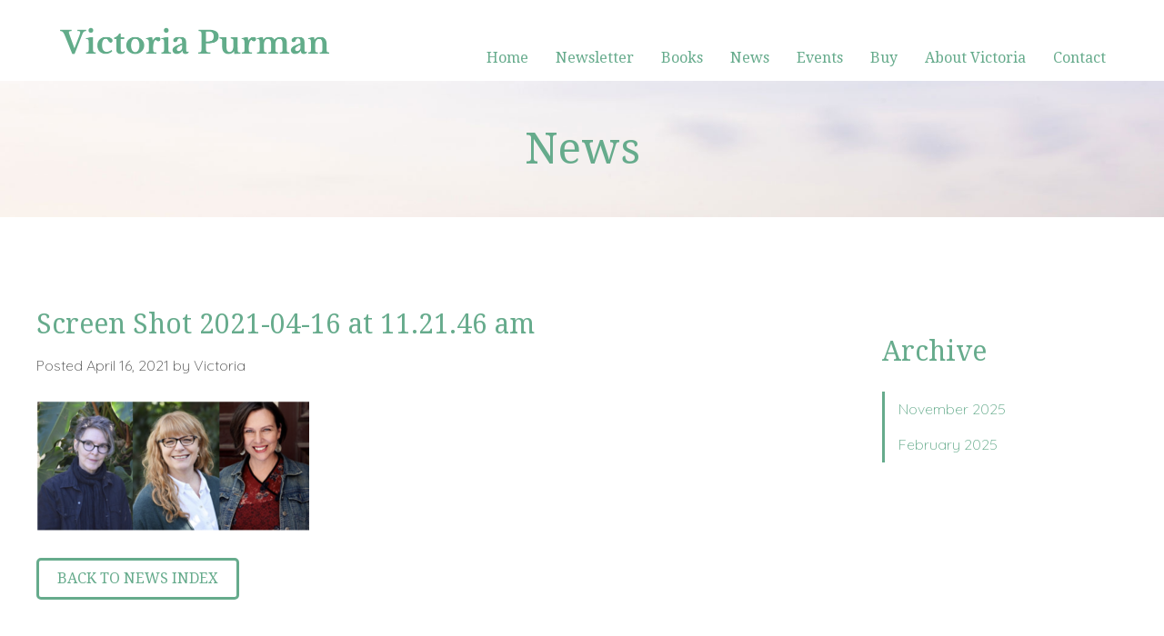

--- FILE ---
content_type: text/html; charset=UTF-8
request_url: https://www.victoriapurman.com/events/online-panel-down-the-rabbit-hole-with-history-trust-of-sa/attachment/screen-shot-2021-04-16-at-11-21-46-am/
body_size: 31101
content:
<!doctype html>
<!--[if lt IE 7]> <html class="no-js ie6 oldie" lang="en"> <![endif]-->
<!--[if IE 7]>    <html class="no-js ie7 oldie" lang="en"> <![endif]-->
<!--[if IE 8]>    <html class="no-js ie8 oldie" lang="en"> <![endif]-->
<!--[if IE 9]>    <html class="no-js ie9" lang="en"> <![endif]-->
<!--[if gt IE 9]><!--> <html class="no-js" lang="en"> <!--<![endif]-->

	<head>
	
		<meta charset="UTF-8">
		<meta http-equiv="X-UA-Compatible" content="IE=edge,chrome=1">
		<meta name="viewport" content="width=device-width, initial-scale=1">
									
		<title>Screen Shot 2021-04-16 at 11.21.46 am | Victoria Purman</title>
	<style>img:is([sizes="auto" i], [sizes^="auto," i]) { contain-intrinsic-size: 3000px 1500px }</style>
	
		<!-- All in One SEO 4.8.1.1 - aioseo.com -->
	<meta name="robots" content="max-image-preview:large" />
	<meta name="author" content="Victoria"/>
	<link rel="canonical" href="https://www.victoriapurman.com/events/online-panel-down-the-rabbit-hole-with-history-trust-of-sa/attachment/screen-shot-2021-04-16-at-11-21-46-am/" />
	<meta name="generator" content="All in One SEO (AIOSEO) 4.8.1.1" />

		<!-- Global site tag (gtag.js) - Google Analytics -->
<script async src="https://www.googletagmanager.com/gtag/js?id=G-BLDEFNEHKC"></script>
<script>
 window.dataLayer = window.dataLayer || [];
 function gtag(){dataLayer.push(arguments);}
 gtag('js', new Date());

 gtag('config', 'G-BLDEFNEHKC');
</script>
		<meta property="og:locale" content="en_US" />
		<meta property="og:site_name" content="Victoria Purman |" />
		<meta property="og:type" content="article" />
		<meta property="og:title" content="Screen Shot 2021-04-16 at 11.21.46 am | Victoria Purman" />
		<meta property="og:url" content="https://www.victoriapurman.com/events/online-panel-down-the-rabbit-hole-with-history-trust-of-sa/attachment/screen-shot-2021-04-16-at-11-21-46-am/" />
		<meta property="article:published_time" content="2021-04-16T01:52:24+00:00" />
		<meta property="article:modified_time" content="2021-04-16T01:52:24+00:00" />
		<meta property="article:publisher" content="https://www.facebook.com/VictoriaPurmanAuthor" />
		<meta name="twitter:card" content="summary" />
		<meta name="twitter:title" content="Screen Shot 2021-04-16 at 11.21.46 am | Victoria Purman" />
		<script type="application/ld+json" class="aioseo-schema">
			{"@context":"https:\/\/schema.org","@graph":[{"@type":"BreadcrumbList","@id":"https:\/\/www.victoriapurman.com\/events\/online-panel-down-the-rabbit-hole-with-history-trust-of-sa\/attachment\/screen-shot-2021-04-16-at-11-21-46-am\/#breadcrumblist","itemListElement":[{"@type":"ListItem","@id":"https:\/\/www.victoriapurman.com\/#listItem","position":1,"name":"Home","item":"https:\/\/www.victoriapurman.com\/","nextItem":{"@type":"ListItem","@id":"https:\/\/www.victoriapurman.com\/events\/online-panel-down-the-rabbit-hole-with-history-trust-of-sa\/attachment\/screen-shot-2021-04-16-at-11-21-46-am\/#listItem","name":"Screen Shot 2021-04-16 at 11.21.46 am"}},{"@type":"ListItem","@id":"https:\/\/www.victoriapurman.com\/events\/online-panel-down-the-rabbit-hole-with-history-trust-of-sa\/attachment\/screen-shot-2021-04-16-at-11-21-46-am\/#listItem","position":2,"name":"Screen Shot 2021-04-16 at 11.21.46 am","previousItem":{"@type":"ListItem","@id":"https:\/\/www.victoriapurman.com\/#listItem","name":"Home"}}]},{"@type":"ItemPage","@id":"https:\/\/www.victoriapurman.com\/events\/online-panel-down-the-rabbit-hole-with-history-trust-of-sa\/attachment\/screen-shot-2021-04-16-at-11-21-46-am\/#itempage","url":"https:\/\/www.victoriapurman.com\/events\/online-panel-down-the-rabbit-hole-with-history-trust-of-sa\/attachment\/screen-shot-2021-04-16-at-11-21-46-am\/","name":"Screen Shot 2021-04-16 at 11.21.46 am | Victoria Purman","inLanguage":"en-AU","isPartOf":{"@id":"https:\/\/www.victoriapurman.com\/#website"},"breadcrumb":{"@id":"https:\/\/www.victoriapurman.com\/events\/online-panel-down-the-rabbit-hole-with-history-trust-of-sa\/attachment\/screen-shot-2021-04-16-at-11-21-46-am\/#breadcrumblist"},"author":{"@id":"https:\/\/www.victoriapurman.com\/author\/victoria\/#author"},"creator":{"@id":"https:\/\/www.victoriapurman.com\/author\/victoria\/#author"},"datePublished":"2021-04-16T11:22:24+09:30","dateModified":"2021-04-16T11:22:24+09:30"},{"@type":"Organization","@id":"https:\/\/www.victoriapurman.com\/#organization","name":"Victoria Purman","url":"https:\/\/www.victoriapurman.com\/","sameAs":["https:\/\/www.facebook.com\/VictoriaPurmanAuthor","https:\/\/www.instagram.com\/victoriapurmanauthor"]},{"@type":"Person","@id":"https:\/\/www.victoriapurman.com\/author\/victoria\/#author","url":"https:\/\/www.victoriapurman.com\/author\/victoria\/","name":"Victoria","image":{"@type":"ImageObject","@id":"https:\/\/www.victoriapurman.com\/events\/online-panel-down-the-rabbit-hole-with-history-trust-of-sa\/attachment\/screen-shot-2021-04-16-at-11-21-46-am\/#authorImage","url":"https:\/\/secure.gravatar.com\/avatar\/7015279e629f9d6975ad622a69e8bccc?s=96&d=mm&r=g","width":96,"height":96,"caption":"Victoria"}},{"@type":"WebSite","@id":"https:\/\/www.victoriapurman.com\/#website","url":"https:\/\/www.victoriapurman.com\/","name":"Victoria Purman","inLanguage":"en-AU","publisher":{"@id":"https:\/\/www.victoriapurman.com\/#organization"}}]}
		</script>
		<!-- All in One SEO -->

<link rel='dns-prefetch' href='//cdnjs.cloudflare.com' />
<link rel='dns-prefetch' href='//maxcdn.bootstrapcdn.com' />
<link rel='dns-prefetch' href='//fonts.googleapis.com' />
<link rel="alternate" type="application/rss+xml" title="Victoria Purman &raquo; Screen Shot 2021-04-16 at 11.21.46 am Comments Feed" href="https://www.victoriapurman.com/events/online-panel-down-the-rabbit-hole-with-history-trust-of-sa/attachment/screen-shot-2021-04-16-at-11-21-46-am/feed/" />
<script type="text/javascript">
/* <![CDATA[ */
window._wpemojiSettings = {"baseUrl":"https:\/\/s.w.org\/images\/core\/emoji\/15.0.3\/72x72\/","ext":".png","svgUrl":"https:\/\/s.w.org\/images\/core\/emoji\/15.0.3\/svg\/","svgExt":".svg","source":{"concatemoji":"https:\/\/www.victoriapurman.com\/wp-includes\/js\/wp-emoji-release.min.js?ver=ad22c92a45ddb8fce4486b9e9f2e4810"}};
/*! This file is auto-generated */
!function(i,n){var o,s,e;function c(e){try{var t={supportTests:e,timestamp:(new Date).valueOf()};sessionStorage.setItem(o,JSON.stringify(t))}catch(e){}}function p(e,t,n){e.clearRect(0,0,e.canvas.width,e.canvas.height),e.fillText(t,0,0);var t=new Uint32Array(e.getImageData(0,0,e.canvas.width,e.canvas.height).data),r=(e.clearRect(0,0,e.canvas.width,e.canvas.height),e.fillText(n,0,0),new Uint32Array(e.getImageData(0,0,e.canvas.width,e.canvas.height).data));return t.every(function(e,t){return e===r[t]})}function u(e,t,n){switch(t){case"flag":return n(e,"\ud83c\udff3\ufe0f\u200d\u26a7\ufe0f","\ud83c\udff3\ufe0f\u200b\u26a7\ufe0f")?!1:!n(e,"\ud83c\uddfa\ud83c\uddf3","\ud83c\uddfa\u200b\ud83c\uddf3")&&!n(e,"\ud83c\udff4\udb40\udc67\udb40\udc62\udb40\udc65\udb40\udc6e\udb40\udc67\udb40\udc7f","\ud83c\udff4\u200b\udb40\udc67\u200b\udb40\udc62\u200b\udb40\udc65\u200b\udb40\udc6e\u200b\udb40\udc67\u200b\udb40\udc7f");case"emoji":return!n(e,"\ud83d\udc26\u200d\u2b1b","\ud83d\udc26\u200b\u2b1b")}return!1}function f(e,t,n){var r="undefined"!=typeof WorkerGlobalScope&&self instanceof WorkerGlobalScope?new OffscreenCanvas(300,150):i.createElement("canvas"),a=r.getContext("2d",{willReadFrequently:!0}),o=(a.textBaseline="top",a.font="600 32px Arial",{});return e.forEach(function(e){o[e]=t(a,e,n)}),o}function t(e){var t=i.createElement("script");t.src=e,t.defer=!0,i.head.appendChild(t)}"undefined"!=typeof Promise&&(o="wpEmojiSettingsSupports",s=["flag","emoji"],n.supports={everything:!0,everythingExceptFlag:!0},e=new Promise(function(e){i.addEventListener("DOMContentLoaded",e,{once:!0})}),new Promise(function(t){var n=function(){try{var e=JSON.parse(sessionStorage.getItem(o));if("object"==typeof e&&"number"==typeof e.timestamp&&(new Date).valueOf()<e.timestamp+604800&&"object"==typeof e.supportTests)return e.supportTests}catch(e){}return null}();if(!n){if("undefined"!=typeof Worker&&"undefined"!=typeof OffscreenCanvas&&"undefined"!=typeof URL&&URL.createObjectURL&&"undefined"!=typeof Blob)try{var e="postMessage("+f.toString()+"("+[JSON.stringify(s),u.toString(),p.toString()].join(",")+"));",r=new Blob([e],{type:"text/javascript"}),a=new Worker(URL.createObjectURL(r),{name:"wpTestEmojiSupports"});return void(a.onmessage=function(e){c(n=e.data),a.terminate(),t(n)})}catch(e){}c(n=f(s,u,p))}t(n)}).then(function(e){for(var t in e)n.supports[t]=e[t],n.supports.everything=n.supports.everything&&n.supports[t],"flag"!==t&&(n.supports.everythingExceptFlag=n.supports.everythingExceptFlag&&n.supports[t]);n.supports.everythingExceptFlag=n.supports.everythingExceptFlag&&!n.supports.flag,n.DOMReady=!1,n.readyCallback=function(){n.DOMReady=!0}}).then(function(){return e}).then(function(){var e;n.supports.everything||(n.readyCallback(),(e=n.source||{}).concatemoji?t(e.concatemoji):e.wpemoji&&e.twemoji&&(t(e.twemoji),t(e.wpemoji)))}))}((window,document),window._wpemojiSettings);
/* ]]> */
</script>
<link rel='stylesheet' id='sbi_styles-css' href='https://www.victoriapurman.com/wp-content/plugins/instagram-feed/css/sbi-styles.min.css?ver=6.8.0' type='text/css' media='all' />
<style id='wp-emoji-styles-inline-css' type='text/css'>

	img.wp-smiley, img.emoji {
		display: inline !important;
		border: none !important;
		box-shadow: none !important;
		height: 1em !important;
		width: 1em !important;
		margin: 0 0.07em !important;
		vertical-align: -0.1em !important;
		background: none !important;
		padding: 0 !important;
	}
</style>
<link rel='stylesheet' id='wp-block-library-css' href='https://www.victoriapurman.com/wp-includes/css/dist/block-library/style.min.css?ver=ad22c92a45ddb8fce4486b9e9f2e4810' type='text/css' media='all' />
<style id='classic-theme-styles-inline-css' type='text/css'>
/*! This file is auto-generated */
.wp-block-button__link{color:#fff;background-color:#32373c;border-radius:9999px;box-shadow:none;text-decoration:none;padding:calc(.667em + 2px) calc(1.333em + 2px);font-size:1.125em}.wp-block-file__button{background:#32373c;color:#fff;text-decoration:none}
</style>
<style id='global-styles-inline-css' type='text/css'>
:root{--wp--preset--aspect-ratio--square: 1;--wp--preset--aspect-ratio--4-3: 4/3;--wp--preset--aspect-ratio--3-4: 3/4;--wp--preset--aspect-ratio--3-2: 3/2;--wp--preset--aspect-ratio--2-3: 2/3;--wp--preset--aspect-ratio--16-9: 16/9;--wp--preset--aspect-ratio--9-16: 9/16;--wp--preset--color--black: #000000;--wp--preset--color--cyan-bluish-gray: #abb8c3;--wp--preset--color--white: #ffffff;--wp--preset--color--pale-pink: #f78da7;--wp--preset--color--vivid-red: #cf2e2e;--wp--preset--color--luminous-vivid-orange: #ff6900;--wp--preset--color--luminous-vivid-amber: #fcb900;--wp--preset--color--light-green-cyan: #7bdcb5;--wp--preset--color--vivid-green-cyan: #00d084;--wp--preset--color--pale-cyan-blue: #8ed1fc;--wp--preset--color--vivid-cyan-blue: #0693e3;--wp--preset--color--vivid-purple: #9b51e0;--wp--preset--gradient--vivid-cyan-blue-to-vivid-purple: linear-gradient(135deg,rgba(6,147,227,1) 0%,rgb(155,81,224) 100%);--wp--preset--gradient--light-green-cyan-to-vivid-green-cyan: linear-gradient(135deg,rgb(122,220,180) 0%,rgb(0,208,130) 100%);--wp--preset--gradient--luminous-vivid-amber-to-luminous-vivid-orange: linear-gradient(135deg,rgba(252,185,0,1) 0%,rgba(255,105,0,1) 100%);--wp--preset--gradient--luminous-vivid-orange-to-vivid-red: linear-gradient(135deg,rgba(255,105,0,1) 0%,rgb(207,46,46) 100%);--wp--preset--gradient--very-light-gray-to-cyan-bluish-gray: linear-gradient(135deg,rgb(238,238,238) 0%,rgb(169,184,195) 100%);--wp--preset--gradient--cool-to-warm-spectrum: linear-gradient(135deg,rgb(74,234,220) 0%,rgb(151,120,209) 20%,rgb(207,42,186) 40%,rgb(238,44,130) 60%,rgb(251,105,98) 80%,rgb(254,248,76) 100%);--wp--preset--gradient--blush-light-purple: linear-gradient(135deg,rgb(255,206,236) 0%,rgb(152,150,240) 100%);--wp--preset--gradient--blush-bordeaux: linear-gradient(135deg,rgb(254,205,165) 0%,rgb(254,45,45) 50%,rgb(107,0,62) 100%);--wp--preset--gradient--luminous-dusk: linear-gradient(135deg,rgb(255,203,112) 0%,rgb(199,81,192) 50%,rgb(65,88,208) 100%);--wp--preset--gradient--pale-ocean: linear-gradient(135deg,rgb(255,245,203) 0%,rgb(182,227,212) 50%,rgb(51,167,181) 100%);--wp--preset--gradient--electric-grass: linear-gradient(135deg,rgb(202,248,128) 0%,rgb(113,206,126) 100%);--wp--preset--gradient--midnight: linear-gradient(135deg,rgb(2,3,129) 0%,rgb(40,116,252) 100%);--wp--preset--font-size--small: 13px;--wp--preset--font-size--medium: 20px;--wp--preset--font-size--large: 36px;--wp--preset--font-size--x-large: 42px;--wp--preset--spacing--20: 0.44rem;--wp--preset--spacing--30: 0.67rem;--wp--preset--spacing--40: 1rem;--wp--preset--spacing--50: 1.5rem;--wp--preset--spacing--60: 2.25rem;--wp--preset--spacing--70: 3.38rem;--wp--preset--spacing--80: 5.06rem;--wp--preset--shadow--natural: 6px 6px 9px rgba(0, 0, 0, 0.2);--wp--preset--shadow--deep: 12px 12px 50px rgba(0, 0, 0, 0.4);--wp--preset--shadow--sharp: 6px 6px 0px rgba(0, 0, 0, 0.2);--wp--preset--shadow--outlined: 6px 6px 0px -3px rgba(255, 255, 255, 1), 6px 6px rgba(0, 0, 0, 1);--wp--preset--shadow--crisp: 6px 6px 0px rgba(0, 0, 0, 1);}:where(.is-layout-flex){gap: 0.5em;}:where(.is-layout-grid){gap: 0.5em;}body .is-layout-flex{display: flex;}.is-layout-flex{flex-wrap: wrap;align-items: center;}.is-layout-flex > :is(*, div){margin: 0;}body .is-layout-grid{display: grid;}.is-layout-grid > :is(*, div){margin: 0;}:where(.wp-block-columns.is-layout-flex){gap: 2em;}:where(.wp-block-columns.is-layout-grid){gap: 2em;}:where(.wp-block-post-template.is-layout-flex){gap: 1.25em;}:where(.wp-block-post-template.is-layout-grid){gap: 1.25em;}.has-black-color{color: var(--wp--preset--color--black) !important;}.has-cyan-bluish-gray-color{color: var(--wp--preset--color--cyan-bluish-gray) !important;}.has-white-color{color: var(--wp--preset--color--white) !important;}.has-pale-pink-color{color: var(--wp--preset--color--pale-pink) !important;}.has-vivid-red-color{color: var(--wp--preset--color--vivid-red) !important;}.has-luminous-vivid-orange-color{color: var(--wp--preset--color--luminous-vivid-orange) !important;}.has-luminous-vivid-amber-color{color: var(--wp--preset--color--luminous-vivid-amber) !important;}.has-light-green-cyan-color{color: var(--wp--preset--color--light-green-cyan) !important;}.has-vivid-green-cyan-color{color: var(--wp--preset--color--vivid-green-cyan) !important;}.has-pale-cyan-blue-color{color: var(--wp--preset--color--pale-cyan-blue) !important;}.has-vivid-cyan-blue-color{color: var(--wp--preset--color--vivid-cyan-blue) !important;}.has-vivid-purple-color{color: var(--wp--preset--color--vivid-purple) !important;}.has-black-background-color{background-color: var(--wp--preset--color--black) !important;}.has-cyan-bluish-gray-background-color{background-color: var(--wp--preset--color--cyan-bluish-gray) !important;}.has-white-background-color{background-color: var(--wp--preset--color--white) !important;}.has-pale-pink-background-color{background-color: var(--wp--preset--color--pale-pink) !important;}.has-vivid-red-background-color{background-color: var(--wp--preset--color--vivid-red) !important;}.has-luminous-vivid-orange-background-color{background-color: var(--wp--preset--color--luminous-vivid-orange) !important;}.has-luminous-vivid-amber-background-color{background-color: var(--wp--preset--color--luminous-vivid-amber) !important;}.has-light-green-cyan-background-color{background-color: var(--wp--preset--color--light-green-cyan) !important;}.has-vivid-green-cyan-background-color{background-color: var(--wp--preset--color--vivid-green-cyan) !important;}.has-pale-cyan-blue-background-color{background-color: var(--wp--preset--color--pale-cyan-blue) !important;}.has-vivid-cyan-blue-background-color{background-color: var(--wp--preset--color--vivid-cyan-blue) !important;}.has-vivid-purple-background-color{background-color: var(--wp--preset--color--vivid-purple) !important;}.has-black-border-color{border-color: var(--wp--preset--color--black) !important;}.has-cyan-bluish-gray-border-color{border-color: var(--wp--preset--color--cyan-bluish-gray) !important;}.has-white-border-color{border-color: var(--wp--preset--color--white) !important;}.has-pale-pink-border-color{border-color: var(--wp--preset--color--pale-pink) !important;}.has-vivid-red-border-color{border-color: var(--wp--preset--color--vivid-red) !important;}.has-luminous-vivid-orange-border-color{border-color: var(--wp--preset--color--luminous-vivid-orange) !important;}.has-luminous-vivid-amber-border-color{border-color: var(--wp--preset--color--luminous-vivid-amber) !important;}.has-light-green-cyan-border-color{border-color: var(--wp--preset--color--light-green-cyan) !important;}.has-vivid-green-cyan-border-color{border-color: var(--wp--preset--color--vivid-green-cyan) !important;}.has-pale-cyan-blue-border-color{border-color: var(--wp--preset--color--pale-cyan-blue) !important;}.has-vivid-cyan-blue-border-color{border-color: var(--wp--preset--color--vivid-cyan-blue) !important;}.has-vivid-purple-border-color{border-color: var(--wp--preset--color--vivid-purple) !important;}.has-vivid-cyan-blue-to-vivid-purple-gradient-background{background: var(--wp--preset--gradient--vivid-cyan-blue-to-vivid-purple) !important;}.has-light-green-cyan-to-vivid-green-cyan-gradient-background{background: var(--wp--preset--gradient--light-green-cyan-to-vivid-green-cyan) !important;}.has-luminous-vivid-amber-to-luminous-vivid-orange-gradient-background{background: var(--wp--preset--gradient--luminous-vivid-amber-to-luminous-vivid-orange) !important;}.has-luminous-vivid-orange-to-vivid-red-gradient-background{background: var(--wp--preset--gradient--luminous-vivid-orange-to-vivid-red) !important;}.has-very-light-gray-to-cyan-bluish-gray-gradient-background{background: var(--wp--preset--gradient--very-light-gray-to-cyan-bluish-gray) !important;}.has-cool-to-warm-spectrum-gradient-background{background: var(--wp--preset--gradient--cool-to-warm-spectrum) !important;}.has-blush-light-purple-gradient-background{background: var(--wp--preset--gradient--blush-light-purple) !important;}.has-blush-bordeaux-gradient-background{background: var(--wp--preset--gradient--blush-bordeaux) !important;}.has-luminous-dusk-gradient-background{background: var(--wp--preset--gradient--luminous-dusk) !important;}.has-pale-ocean-gradient-background{background: var(--wp--preset--gradient--pale-ocean) !important;}.has-electric-grass-gradient-background{background: var(--wp--preset--gradient--electric-grass) !important;}.has-midnight-gradient-background{background: var(--wp--preset--gradient--midnight) !important;}.has-small-font-size{font-size: var(--wp--preset--font-size--small) !important;}.has-medium-font-size{font-size: var(--wp--preset--font-size--medium) !important;}.has-large-font-size{font-size: var(--wp--preset--font-size--large) !important;}.has-x-large-font-size{font-size: var(--wp--preset--font-size--x-large) !important;}
:where(.wp-block-post-template.is-layout-flex){gap: 1.25em;}:where(.wp-block-post-template.is-layout-grid){gap: 1.25em;}
:where(.wp-block-columns.is-layout-flex){gap: 2em;}:where(.wp-block-columns.is-layout-grid){gap: 2em;}
:root :where(.wp-block-pullquote){font-size: 1.5em;line-height: 1.6;}
</style>
<link rel='stylesheet' id='cff-css' href='https://www.victoriapurman.com/wp-content/plugins/custom-facebook-feed/assets/css/cff-style.min.css?ver=4.3.0' type='text/css' media='all' />
<link rel='stylesheet' id='sb-font-awesome-css' href='https://maxcdn.bootstrapcdn.com/font-awesome/4.7.0/css/font-awesome.min.css?ver=ad22c92a45ddb8fce4486b9e9f2e4810' type='text/css' media='all' />
<link rel='stylesheet' id='rpjc-theme-css' href='https://www.victoriapurman.com/wp-content/themes/victoriapurman/style.css?ver=ad22c92a45ddb8fce4486b9e9f2e4810' type='text/css' media='all' />
<link rel='stylesheet' id='font-awesome-css' href='//cdnjs.cloudflare.com/ajax/libs/font-awesome/4.7.0/css/font-awesome.min.css?ver=ad22c92a45ddb8fce4486b9e9f2e4810' type='text/css' media='all' />
<link rel='stylesheet' id='theme-fonts-css' href='//fonts.googleapis.com/css?family=Droid+Serif%3A400%2C400i%2C700%2C700i%7CQuicksand%3A300%2C400%2C500%2C700&#038;ver=ad22c92a45ddb8fce4486b9e9f2e4810' type='text/css' media='all' />
<link rel='stylesheet' id='magnific-popup-css' href='//cdnjs.cloudflare.com/ajax/libs/magnific-popup.js/1.1.0/magnific-popup.min.css?ver=ad22c92a45ddb8fce4486b9e9f2e4810' type='text/css' media='all' />
<link rel='stylesheet' id='slick-carousel-css' href='//cdnjs.cloudflare.com/ajax/libs/slick-carousel/1.6.0/slick.min.css?ver=1.6.0' type='text/css' media='all' />
<style id='akismet-widget-style-inline-css' type='text/css'>

			.a-stats {
				--akismet-color-mid-green: #357b49;
				--akismet-color-white: #fff;
				--akismet-color-light-grey: #f6f7f7;

				max-width: 350px;
				width: auto;
			}

			.a-stats * {
				all: unset;
				box-sizing: border-box;
			}

			.a-stats strong {
				font-weight: 600;
			}

			.a-stats a.a-stats__link,
			.a-stats a.a-stats__link:visited,
			.a-stats a.a-stats__link:active {
				background: var(--akismet-color-mid-green);
				border: none;
				box-shadow: none;
				border-radius: 8px;
				color: var(--akismet-color-white);
				cursor: pointer;
				display: block;
				font-family: -apple-system, BlinkMacSystemFont, 'Segoe UI', 'Roboto', 'Oxygen-Sans', 'Ubuntu', 'Cantarell', 'Helvetica Neue', sans-serif;
				font-weight: 500;
				padding: 12px;
				text-align: center;
				text-decoration: none;
				transition: all 0.2s ease;
			}

			/* Extra specificity to deal with TwentyTwentyOne focus style */
			.widget .a-stats a.a-stats__link:focus {
				background: var(--akismet-color-mid-green);
				color: var(--akismet-color-white);
				text-decoration: none;
			}

			.a-stats a.a-stats__link:hover {
				filter: brightness(110%);
				box-shadow: 0 4px 12px rgba(0, 0, 0, 0.06), 0 0 2px rgba(0, 0, 0, 0.16);
			}

			.a-stats .count {
				color: var(--akismet-color-white);
				display: block;
				font-size: 1.5em;
				line-height: 1.4;
				padding: 0 13px;
				white-space: nowrap;
			}
		
</style>
<script type="text/javascript" src="//cdnjs.cloudflare.com/ajax/libs/jquery/2.2.4/jquery.min.js?ver=2.2.4" id="jquery-js"></script>
<script type="text/javascript" src="//cdnjs.cloudflare.com/ajax/libs/modernizr/2.8.3/modernizr.min.js?ver=2.8.3" id="modernizr-js"></script>
<link rel="https://api.w.org/" href="https://www.victoriapurman.com/wp-json/" /><link rel="alternate" title="JSON" type="application/json" href="https://www.victoriapurman.com/wp-json/wp/v2/media/529" /><link rel='shortlink' href='https://www.victoriapurman.com/?p=529' />
<link rel="alternate" title="oEmbed (JSON)" type="application/json+oembed" href="https://www.victoriapurman.com/wp-json/oembed/1.0/embed?url=https%3A%2F%2Fwww.victoriapurman.com%2Fevents%2Fonline-panel-down-the-rabbit-hole-with-history-trust-of-sa%2Fattachment%2Fscreen-shot-2021-04-16-at-11-21-46-am%2F" />
<link rel="alternate" title="oEmbed (XML)" type="text/xml+oembed" href="https://www.victoriapurman.com/wp-json/oembed/1.0/embed?url=https%3A%2F%2Fwww.victoriapurman.com%2Fevents%2Fonline-panel-down-the-rabbit-hole-with-history-trust-of-sa%2Fattachment%2Fscreen-shot-2021-04-16-at-11-21-46-am%2F&#038;format=xml" />

		<meta property="fb:app_id" content="1654685984860222" />
		<meta property="og:title" content="Screen Shot 2021-04-16 at 11.21.46 am" />
				<meta property="og:site_name" content="Victoria Purman" />
		<meta property="og:description" content="" />
		<meta property="og:url" content="https://www.victoriapurman.com/events/online-panel-down-the-rabbit-hole-with-history-trust-of-sa/attachment/screen-shot-2021-04-16-at-11-21-46-am/" />

		
		<!--[if lt IE 9]>
			<script type="text/javascript" src="//cdnjs.cloudflare.com/ajax/libs/html5shiv/3.7.2/html5shiv.min.js"></script>
			<script type="text/javascript" src="//cdnjs.cloudflare.com/ajax/libs/selectivizr/1.0.2/selectivizr-min.js"></script>
			<script type="text/javascript" src="//cdnjs.cloudflare.com/ajax/libs/respond.js/1.4.2/respond.js"></script>
		<![endif]-->
		
	</head>
	
	<body class="attachment attachment-template-default single single-attachment postid-529 attachmentid-529 attachment-png">

		<header id="header">

			<div class="container">

				<div class="logo">

					<a href="https://www.victoriapurman.com"><img src="https://www.victoriapurman.com/wp-content/themes/victoriapurman/images/logo.png" alt="Victoria Purman"></a>

				</div>

				<nav>

					<ul id="main-menu" class="menu"><li id="menu-item-20" class="menu-item menu-item-type-post_type menu-item-object-page menu-item-home menu-item-20"><a href="https://www.victoriapurman.com/">Home</a></li>
<li id="menu-item-682" class="menu-item menu-item-type-post_type menu-item-object-page menu-item-682"><a href="https://www.victoriapurman.com/privacy/">Newsletter</a></li>
<li id="menu-item-17" class="menu-item menu-item-type-post_type menu-item-object-page menu-item-has-children menu-item-17"><a href="https://www.victoriapurman.com/books-book-list/">Books</a>
<ul class="sub-menu">
	<li id="menu-item-697" class="menu-item menu-item-type-post_type menu-item-object-page menu-item-697"><a href="https://www.victoriapurman.com/books-book-list/book-list/">Book list</a></li>
</ul>
</li>
<li id="menu-item-21" class="menu-item menu-item-type-post_type menu-item-object-page current_page_parent menu-item-21"><a href="https://www.victoriapurman.com/news/">News</a></li>
<li id="menu-item-48" class="menu-item menu-item-type-custom menu-item-object-custom menu-item-48"><a href="/events/">Events</a></li>
<li id="menu-item-413" class="menu-item menu-item-type-post_type menu-item-object-page menu-item-413"><a href="https://www.victoriapurman.com/shop-bestselling-usa-today-bestseller-books-by-victoria-purman-buy/">Buy</a></li>
<li id="menu-item-16" class="menu-item menu-item-type-post_type menu-item-object-page menu-item-16"><a href="https://www.victoriapurman.com/about-victoria-best-selling-australian-author/">About Victoria</a></li>
<li id="menu-item-18" class="menu-item menu-item-type-post_type menu-item-object-page menu-item-18"><a href="https://www.victoriapurman.com/contact/">Contact</a></li>
</ul>
				</nav>

			</div>

		</header>
	<div class="hero">

	<h1 class="heading">

		
			<span>News</span>

		
	</h1>

</div>
	<div class="main">
		
		<div class="container">

			<div class="content">
				
				<article class="post-529 attachment type-attachment status-inherit hentry" id="post-529">

									
					<header class="post-header">

						<h2>Screen Shot 2021-04-16 at 11.21.46 am</h2>

						<p class="post-meta">Posted <time datetime="2021-04-16T11:22:24+09:30">April 16, 2021</time> by Victoria</p>
										
					</header>
					
					<p class="attachment"><a href='https://www.victoriapurman.com/wp-content/uploads/2021/04/Screen-Shot-2021-04-16-at-11.21.46-am.png'><img decoding="async" width="300" height="143" src="https://www.victoriapurman.com/wp-content/uploads/2021/04/Screen-Shot-2021-04-16-at-11.21.46-am-300x143.png" class="attachment-medium size-medium" alt="" srcset="https://www.victoriapurman.com/wp-content/uploads/2021/04/Screen-Shot-2021-04-16-at-11.21.46-am-300x143.png 300w, https://www.victoriapurman.com/wp-content/uploads/2021/04/Screen-Shot-2021-04-16-at-11.21.46-am-1024x487.png 1024w, https://www.victoriapurman.com/wp-content/uploads/2021/04/Screen-Shot-2021-04-16-at-11.21.46-am-768x365.png 768w, https://www.victoriapurman.com/wp-content/uploads/2021/04/Screen-Shot-2021-04-16-at-11.21.46-am-840x400.png 840w, https://www.victoriapurman.com/wp-content/uploads/2021/04/Screen-Shot-2021-04-16-at-11.21.46-am.png 1064w" sizes="(max-width: 300px) 100vw, 300px" /></a></p>

									
				</article>

				<div class="backtoblog">

					<a href="https://www.victoriapurman.com/news/" class="btn">Back to News Index</a>

				</div>
					
			</div>
	
			<div id="sidebar-default" class="sidebar">

	<aside id="archives-3" class="widget widget_archive"><h3 class="widget-title">Archive</h3>
			<ul>
					<li><a href='https://www.victoriapurman.com/2025/11/'>November 2025</a></li>
	<li><a href='https://www.victoriapurman.com/2025/02/'>February 2025</a></li>
			</ul>

			</aside>
</div>
		</div>

	</div>

		<footer>

			<div class="container">

				<nav>
					
					<ul id="menu-footer-menu" class="menu"><li id="menu-item-26" class="menu-item menu-item-type-post_type menu-item-object-page menu-item-home menu-item-26"><a href="https://www.victoriapurman.com/">Home</a></li>
<li id="menu-item-22" class="menu-item menu-item-type-post_type menu-item-object-page menu-item-22"><a href="https://www.victoriapurman.com/about-victoria-best-selling-australian-author/">About</a></li>
<li id="menu-item-23" class="menu-item menu-item-type-post_type menu-item-object-page menu-item-23"><a href="https://www.victoriapurman.com/books-book-list/">Books</a></li>
<li id="menu-item-27" class="menu-item menu-item-type-post_type menu-item-object-page current_page_parent menu-item-27"><a href="https://www.victoriapurman.com/news/">News</a></li>
<li id="menu-item-47" class="menu-item menu-item-type-custom menu-item-object-custom menu-item-47"><a href="/events/">Events</a></li>
<li id="menu-item-24" class="menu-item menu-item-type-post_type menu-item-object-page menu-item-24"><a href="https://www.victoriapurman.com/contact/">Contact</a></li>
<li id="menu-item-245" class="menu-item menu-item-type-post_type menu-item-object-page menu-item-245"><a href="https://www.victoriapurman.com/privacy/">Newsletter</a></li>
</ul>
				</nav>

				<div class="credit"><a href="http://www.argondesign.com.au" target="_blank">Web design</a> by Argon</div>

			</div>

		</footer>
	
		<!-- Custom Facebook Feed JS -->
<script type="text/javascript">var cffajaxurl = "https://www.victoriapurman.com/wp-admin/admin-ajax.php";
var cfflinkhashtags = "true";
</script>
<!-- Instagram Feed JS -->
<script type="text/javascript">
var sbiajaxurl = "https://www.victoriapurman.com/wp-admin/admin-ajax.php";
</script>
<script type="text/javascript" src="https://www.victoriapurman.com/wp-content/plugins/custom-facebook-feed/assets/js/cff-scripts.min.js?ver=4.3.0" id="cffscripts-js"></script>
<script type="text/javascript" src="//cdnjs.cloudflare.com/ajax/libs/magnific-popup.js/1.1.0/jquery.magnific-popup.min.js?ver=1.1.0" id="magnific-popup-js"></script>
<script type="text/javascript" src="//cdnjs.cloudflare.com/ajax/libs/slick-carousel/1.6.0/slick.min.js?ver=1.6.0" id="slick-carousel-js"></script>
<script type="text/javascript" src="//cdnjs.cloudflare.com/ajax/libs/pace/1.0.2/pace.min.js?ver=1.0.2" id="pace-js"></script>
<script type="text/javascript" src="https://www.victoriapurman.com/wp-content/themes/victoriapurman/js/scripts.min.js?ver=ad22c92a45ddb8fce4486b9e9f2e4810" id="theme-misc-js"></script>
		
	</body>

</html>

--- FILE ---
content_type: text/css
request_url: https://www.victoriapurman.com/wp-content/themes/victoriapurman/style.css?ver=ad22c92a45ddb8fce4486b9e9f2e4810
body_size: 54449
content:
/*!
Theme Name:     Victoria Purman
Description:
Author:         Argon Design
Author URI:     http://www.argondesign.com.au
Version:        1.0
*/html{font-family:sans-serif;line-height:1.15;-ms-text-size-adjust:100%;-webkit-text-size-adjust:100%}body{margin:0}article,aside,footer,header,nav,section{display:block}h1{font-size:2em;margin:0.67em 0}figcaption,figure,main{display:block}figure{margin:1em 40px}hr{box-sizing:content-box;height:0;overflow:visible}pre{font-family:monospace, monospace;font-size:1em}a{background-color:transparent;-webkit-text-decoration-skip:objects}a:active,a:hover{outline-width:0}abbr[title]{border-bottom:none;text-decoration:underline;text-decoration:underline dotted}b,strong{font-weight:inherit}b,strong{font-weight:bolder}code,kbd,samp{font-family:monospace, monospace;font-size:1em}dfn{font-style:italic}mark{background-color:#ff0;color:#000}small{font-size:80%}sub,sup{font-size:75%;line-height:0;position:relative;vertical-align:baseline}sub{bottom:-0.25em}sup{top:-0.5em}audio,video{display:inline-block}audio:not([controls]){display:none;height:0}img{border-style:none}svg:not(:root){overflow:hidden}button,input,optgroup,select,textarea{font-family:sans-serif;font-size:100%;line-height:1.15;margin:0}button,input{overflow:visible}button,select{text-transform:none}button,html [type="button"],[type="reset"],[type="submit"]{-webkit-appearance:button}button::-moz-focus-inner,[type="button"]::-moz-focus-inner,[type="reset"]::-moz-focus-inner,[type="submit"]::-moz-focus-inner{border-style:none;padding:0}button:-moz-focusring,[type="button"]:-moz-focusring,[type="reset"]:-moz-focusring,[type="submit"]:-moz-focusring{outline:1px dotted ButtonText}fieldset{border:1px solid #c0c0c0;margin:0 2px;padding:0.35em 0.625em 0.75em}legend{box-sizing:border-box;color:inherit;display:table;max-width:100%;padding:0;white-space:normal}progress{display:inline-block;vertical-align:baseline}textarea{overflow:auto}[type="checkbox"],[type="radio"]{box-sizing:border-box;padding:0}[type="number"]::-webkit-inner-spin-button,[type="number"]::-webkit-outer-spin-button{height:auto}[type="search"]{-webkit-appearance:textfield;outline-offset:-2px}[type="search"]::-webkit-search-cancel-button,[type="search"]::-webkit-search-decoration{-webkit-appearance:none}::-webkit-file-upload-button{-webkit-appearance:button;font:inherit}details,menu{display:block}summary{display:list-item}canvas{display:inline-block}template{display:none}[hidden]{display:none}::-moz-selection{background:#FFE9A1;color:#000;text-shadow:none}::selection{background:#FFE9A1;color:#000;text-shadow:none}a{color:#66ab8c;text-decoration:none;transition:all 0.2s ease-in-out}a:hover{text-decoration:underline}a:focus{outline:none}h1,h2,h3,h4,h5,h6{margin:52px 0 26px;font-family:"Droid Serif",serif;font-weight:400;color:#66ab8c;line-height:1.2;text-rendering:optimizelegibility}h1:first-child,h2:first-child,h3:first-child,h4:first-child,h5:first-child,h6:first-child{margin-top:0}h1{font-size:48px}h2{font-size:36px}h3{font-size:30px}h4{font-size:24px;margin:0 0 10px}h5{font-size:20px;margin:0 0 10px}h6{font-size:20px;margin:0 0 10px;font-style:italic}p{margin:0 0 26px}ul{padding:0;margin:0 0 26px 26px}ul li{margin-bottom:15px}ul li ul{margin-top:15px}ol{padding:0;margin:0 0 26px 26px}ol li{margin-bottom:15px}ol li ol{margin-top:15px}strong{font-weight:700}em{font-style:italic}abbr{cursor:help}hr{height:0;margin:60px 0;border:0;border-top:1px solid #DDD;border-bottom:1px solid transparent}blockquote{padding:40px 0 14px 50px;margin:60px 0;background:none;border-left:10px solid #66ab8c;font-style:italic;color:#66ab8c}blockquote footer,blockquote small,blockquote cite{display:block;margin:0 0 26px;color:#66ab8c;font-weight:700;font-style:normal}blockquote footer span,blockquote small span,blockquote cite span{font-weight:normal}address{display:block;margin-bottom:26px;font-style:normal}@font-face{font-family:"linea-arrows-10";src:url("fonts/linea-arrows/linea-arrows-10.eot");src:url("fonts/linea-arrows/linea-arrows-10.eot?#iefix") format("embedded-opentype"),url("fonts/linea-arrows/linea-arrows-10.woff") format("woff"),url("fonts/linea-arrows/linea-arrows-10.ttf") format("truetype"),url("fonts/linea-arrows/linea-arrows-10.svg#linea-arrows-10") format("svg");font-weight:normal;font-style:normal}[data-icon]:before{font-family:"linea-arrows-10" !important;content:attr(data-icon);font-style:normal !important;font-weight:normal !important;font-variant:normal !important;text-transform:none !important;speak:none;line-height:1;-webkit-font-smoothing:antialiased;-moz-osx-font-smoothing:grayscale}[class^="icon-"]:before,[class*=" icon-"]:before{font-family:"linea-arrows-10" !important;font-style:normal !important;font-weight:normal !important;font-variant:normal !important;text-transform:none !important;speak:none;line-height:1;-webkit-font-smoothing:antialiased;-moz-osx-font-smoothing:grayscale}.icon-arrows-anticlockwise:before{content:"\e000"}.icon-arrows-anticlockwise-dashed:before{content:"\e001"}.icon-arrows-button-down:before{content:"\e002"}.icon-arrows-button-off:before{content:"\e003"}.icon-arrows-button-on:before{content:"\e004"}.icon-arrows-button-up:before{content:"\e005"}.icon-arrows-check:before{content:"\e006"}.icon-arrows-circle-check:before{content:"\e007"}.icon-arrows-circle-down:before{content:"\e008"}.icon-arrows-circle-downleft:before{content:"\e009"}.icon-arrows-circle-downright:before{content:"\e00a"}.icon-arrows-circle-left:before{content:"\e00b"}.icon-arrows-circle-minus:before{content:"\e00c"}.icon-arrows-circle-plus:before{content:"\e00d"}.icon-arrows-circle-remove:before{content:"\e00e"}.icon-arrows-circle-right:before{content:"\e00f"}.icon-arrows-circle-up:before{content:"\e010"}.icon-arrows-circle-upleft:before{content:"\e011"}.icon-arrows-circle-upright:before{content:"\e012"}.icon-arrows-clockwise:before{content:"\e013"}.icon-arrows-clockwise-dashed:before{content:"\e014"}.icon-arrows-compress:before{content:"\e015"}.icon-arrows-deny:before{content:"\e016"}.icon-arrows-diagonal:before{content:"\e017"}.icon-arrows-diagonal2:before{content:"\e018"}.icon-arrows-down:before{content:"\e019"}.icon-arrows-down-double:before{content:"\e01a"}.icon-arrows-downleft:before{content:"\e01b"}.icon-arrows-downright:before{content:"\e01c"}.icon-arrows-drag-down:before{content:"\e01d"}.icon-arrows-drag-down-dashed:before{content:"\e01e"}.icon-arrows-drag-horiz:before{content:"\e01f"}.icon-arrows-drag-left:before{content:"\e020"}.icon-arrows-drag-left-dashed:before{content:"\e021"}.icon-arrows-drag-right:before{content:"\e022"}.icon-arrows-drag-right-dashed:before{content:"\e023"}.icon-arrows-drag-up:before{content:"\e024"}.icon-arrows-drag-up-dashed:before{content:"\e025"}.icon-arrows-drag-vert:before{content:"\e026"}.icon-arrows-exclamation:before{content:"\e027"}.icon-arrows-expand:before{content:"\e028"}.icon-arrows-expand-diagonal1:before{content:"\e029"}.icon-arrows-expand-horizontal1:before{content:"\e02a"}.icon-arrows-expand-vertical1:before{content:"\e02b"}.icon-arrows-fit-horizontal:before{content:"\e02c"}.icon-arrows-fit-vertical:before{content:"\e02d"}.icon-arrows-glide:before{content:"\e02e"}.icon-arrows-glide-horizontal:before{content:"\e02f"}.icon-arrows-glide-vertical:before{content:"\e030"}.icon-arrows-hamburger1:before{content:"\e031"}.icon-arrows-hamburger-2:before{content:"\e032"}.icon-arrows-horizontal:before{content:"\e033"}.icon-arrows-info:before{content:"\e034"}.icon-arrows-keyboard-alt:before{content:"\e035"}.icon-arrows-keyboard-cmd:before{content:"\e036"}.icon-arrows-keyboard-delete:before{content:"\e037"}.icon-arrows-keyboard-down:before{content:"\e038"}.icon-arrows-keyboard-left:before{content:"\e039"}.icon-arrows-keyboard-return:before{content:"\e03a"}.icon-arrows-keyboard-right:before{content:"\e03b"}.icon-arrows-keyboard-shift:before{content:"\e03c"}.icon-arrows-keyboard-tab:before{content:"\e03d"}.icon-arrows-keyboard-up:before{content:"\e03e"}.icon-arrows-left:before{content:"\e03f"}.icon-arrows-left-double-32:before{content:"\e040"}.icon-arrows-minus:before{content:"\e041"}.icon-arrows-move:before{content:"\e042"}.icon-arrows-move2:before{content:"\e043"}.icon-arrows-move-bottom:before{content:"\e044"}.icon-arrows-move-left:before{content:"\e045"}.icon-arrows-move-right:before{content:"\e046"}.icon-arrows-move-top:before{content:"\e047"}.icon-arrows-plus:before{content:"\e048"}.icon-arrows-question:before{content:"\e049"}.icon-arrows-remove:before{content:"\e04a"}.icon-arrows-right:before{content:"\e04b"}.icon-arrows-right-double:before{content:"\e04c"}.icon-arrows-rotate:before{content:"\e04d"}.icon-arrows-rotate-anti:before{content:"\e04e"}.icon-arrows-rotate-anti-dashed:before{content:"\e04f"}.icon-arrows-rotate-dashed:before{content:"\e050"}.icon-arrows-shrink:before{content:"\e051"}.icon-arrows-shrink-diagonal1:before{content:"\e052"}.icon-arrows-shrink-diagonal2:before{content:"\e053"}.icon-arrows-shrink-horizonal2:before{content:"\e054"}.icon-arrows-shrink-horizontal1:before{content:"\e055"}.icon-arrows-shrink-vertical1:before{content:"\e056"}.icon-arrows-shrink-vertical2:before{content:"\e057"}.icon-arrows-sign-down:before{content:"\e058"}.icon-arrows-sign-left:before{content:"\e059"}.icon-arrows-sign-right:before{content:"\e05a"}.icon-arrows-sign-up:before{content:"\e05b"}.icon-arrows-slide-down1:before{content:"\e05c"}.icon-arrows-slide-down2:before{content:"\e05d"}.icon-arrows-slide-left1:before{content:"\e05e"}.icon-arrows-slide-left2:before{content:"\e05f"}.icon-arrows-slide-right1:before{content:"\e060"}.icon-arrows-slide-right2:before{content:"\e061"}.icon-arrows-slide-up1:before{content:"\e062"}.icon-arrows-slide-up2:before{content:"\e063"}.icon-arrows-slim-down:before{content:"\e064"}.icon-arrows-slim-down-dashed:before{content:"\e065"}.icon-arrows-slim-left:before{content:"\e066"}.icon-arrows-slim-left-dashed:before{content:"\e067"}.icon-arrows-slim-right:before{content:"\e068"}.icon-arrows-slim-right-dashed:before{content:"\e069"}.icon-arrows-slim-up:before{content:"\e06a"}.icon-arrows-slim-up-dashed:before{content:"\e06b"}.icon-arrows-square-check:before{content:"\e06c"}.icon-arrows-square-down:before{content:"\e06d"}.icon-arrows-square-downleft:before{content:"\e06e"}.icon-arrows-square-downright:before{content:"\e06f"}.icon-arrows-square-left:before{content:"\e070"}.icon-arrows-square-minus:before{content:"\e071"}.icon-arrows-square-plus:before{content:"\e072"}.icon-arrows-square-remove:before{content:"\e073"}.icon-arrows-square-right:before{content:"\e074"}.icon-arrows-square-up:before{content:"\e075"}.icon-arrows-square-upleft:before{content:"\e076"}.icon-arrows-square-upright:before{content:"\e077"}.icon-arrows-squares:before{content:"\e078"}.icon-arrows-stretch-diagonal1:before{content:"\e079"}.icon-arrows-stretch-diagonal2:before{content:"\e07a"}.icon-arrows-stretch-diagonal3:before{content:"\e07b"}.icon-arrows-stretch-diagonal4:before{content:"\e07c"}.icon-arrows-stretch-horizontal1:before{content:"\e07d"}.icon-arrows-stretch-horizontal2:before{content:"\e07e"}.icon-arrows-stretch-vertical1:before{content:"\e07f"}.icon-arrows-stretch-vertical2:before{content:"\e080"}.icon-arrows-switch-horizontal:before{content:"\e081"}.icon-arrows-switch-vertical:before{content:"\e082"}.icon-arrows-up:before{content:"\e083"}.icon-arrows-up-double-33:before{content:"\e084"}.icon-arrows-upleft:before{content:"\e085"}.icon-arrows-upright:before{content:"\e086"}.icon-arrows-vertical:before{content:"\e087"}table{max-width:100%;border-collapse:collapse;border-spacing:0}.table{width:100%;margin:0 0 26px;background:#FFF;font-size:16px}.table th,.table td{padding:20px;text-align:left;vertical-align:top}.table th{font-weight:700}.table thead th{vertical-align:bottom;background-color:#66ab8c;color:#FFF}.table tbody tr th,.table tbody tr td{border-bottom:1px solid #DDD}.table tbody tr:nth-child(even) th,.table tbody tr:nth-child(even) td{background-color:#F5F5F5}.table caption+thead tr:first-child th,.table caption+thead tr:first-child td,.table colgroup+thead tr:first-child th,.table colgroup+thead tr:first-child td,.table thead:first-child tr:first-child th,.table thead:first-child tr:first-child td{border-top:0}.table tbody+tbody{border-top:2px solid #DDD}form{font-size:16px}fieldset{margin-bottom:26px;padding:0;border:none}fieldset legend{width:100%;display:block;color:#66ab8c;text-transform:uppercase;font-weight:700;font-size:20px;border-bottom:1px solid #DDD;margin:0 0 26px;padding:0}label{font-weight:700}label.required::after{content:"*"}input[type="color"],input[type="date"],input[type="datetime"],input[type="datetime-local"],input[type="email"],input[type="month"],input[type="number"],input[type="password"],input[type="search"],input[type="tel"],input[type="text"],input[type="time"],input[type="url"],input[type="week"],input:not([type]),textarea,select[multiple=multiple],select{-webkit-appearance:none;-moz-appearance:none;appearance:none;width:100%;padding:10px;outline:none;font-size:16px;font-weight:300;color:#555;border:none;background:#f1f2f2;border-radius:0;box-shadow:none;line-height:1}input[type="color"].wpcf7-not-valid,input[type="date"].wpcf7-not-valid,input[type="datetime"].wpcf7-not-valid,input[type="datetime-local"].wpcf7-not-valid,input[type="email"].wpcf7-not-valid,input[type="month"].wpcf7-not-valid,input[type="number"].wpcf7-not-valid,input[type="password"].wpcf7-not-valid,input[type="search"].wpcf7-not-valid,input[type="tel"].wpcf7-not-valid,input[type="text"].wpcf7-not-valid,input[type="time"].wpcf7-not-valid,input[type="url"].wpcf7-not-valid,input[type="week"].wpcf7-not-valid,input:not([type]).wpcf7-not-valid,textarea.wpcf7-not-valid,select[multiple=multiple].wpcf7-not-valid,select.wpcf7-not-valid{border-color:red}select{padding:14px 40px 14px 15px;background:#f1f2f2 url(images/select.png) no-repeat right center}@media only screen and (-webkit-min-device-pixel-ratio: 2), only screen and (min--moz-device-pixel-ratio: 2), only screen and (min-resolution: 192dpi), only screen and (min-resolution: 2dppx){select{background-image:url(images/select@2x.png);background-size:33px 8px}}input[type="radio"],input[type="checkbox"]{margin:0;cursor:pointer}.checkbox-group label,.radio-group label{font-weight:normal}.checkbox-group-inline label,.radio-group-inline label{display:inline-block;margin-right:20px}input[type="search"]{-webkit-appearance:none;-moz-appearance:none;appearance:none}textarea{width:100%;height:150px;resize:vertical;overflow:auto}select[multiple],select[size]{height:auto}::-moz-focus-inner{border:0;padding:0}button,input[type="button"],input[type="reset"],input[type="submit"],button,.button,.btn{padding:12px 20px;display:inline-block;font-weight:400;font-family:"Droid Serif",serif;vertical-align:middle;cursor:pointer;color:#66ab8c;text-align:center;text-decoration:none;text-transform:uppercase;font-size:16px;line-height:1;border:3px solid #66ab8c;border-radius:5px;outline:none;background:none;-webkit-appearance:none;-moz-appearance:none;appearance:none;transition:all 0.2s ease-in-out}button.btn-fa-left .fa,input[type="button"].btn-fa-left .fa,input[type="reset"].btn-fa-left .fa,input[type="submit"].btn-fa-left .fa,button.btn-fa-left .fa,.button.btn-fa-left .fa,.btn.btn-fa-left .fa{margin-right:5px}button.btn-fa-right .fa,input[type="button"].btn-fa-right .fa,input[type="reset"].btn-fa-right .fa,input[type="submit"].btn-fa-right .fa,button.btn-fa-right .fa,.button.btn-fa-right .fa,.btn.btn-fa-right .fa{margin-left:5px}button:hover,button:active,input[type="button"]:hover,input[type="button"]:active,input[type="reset"]:hover,input[type="reset"]:active,input[type="submit"]:hover,input[type="submit"]:active,button:hover,button:active,.button:hover,.button:active,.btn:hover,.btn:active{color:#FFF;text-decoration:none;background:#66ab8c}button:disabled,input[type="button"]:disabled,input[type="reset"]:disabled,input[type="submit"]:disabled,button:disabled,.button:disabled,.btn:disabled{cursor:not-allowed;opacity:0.5}input[type="image"]{border:0}.form-row{margin:0 0 26px}.form-inline .form-row::after{content:'';display:table;clear:both}.form-inline .form-row label{width:30%;padding-top:5px;float:left}.form-inline .form-row .inputs{margin-left:33%}.form-inline .form-row .inputs label{width:auto;float:none}.form-inline .form-actions{padding-left:33%}.form-help{display:block;padding-top:3px;color:#999;font-style:italic;font-size:0.9em;clear:both}.form-actions input,.form-actions button{margin:0 5px 0 0}div.wpcf7 img.ajax-loader{display:inline-block;margin-left:10px}.alert-success,.alert-warning,.alert-error,.gform_confirmation_message,div.wpcf7-mail-sent-ok,div.wpcf7-validation-errors,#cancel-comment-reply-link{display:block;margin:0 0 26px;padding:10px 20px;border:none;border-radius:3px;font-size:16px}.alert-success,div.wpcf7-mail-sent-ok,.gform_confirmation_message{background:#DFF0D8;color:#529138}.alert-warning{background:#FCF8E3;color:#caad16}.alert-error,div.wpcf7-validation-errors,#cancel-comment-reply-link{background:#F2DEDE;color:#c77070}span.wpcf7-not-valid-tip{display:block;padding:5px 0 0;color:red;font-size:0.8em}div.gform_wrapper{max-width:100%;margin:0}div.gform_wrapper .validation_error{font-size:16px;line-height:1.2}div.gform_wrapper div.gform_body ul.gform_fields{list-style:none;margin:0}div.gform_wrapper div.gform_body ul.gform_fields li.gfield{margin:0 0 20px}div.gform_wrapper div.gform_body ul.gform_fields li.gfield .gfield_label .gfield_required{display:none}div.gform_wrapper div.gform_body ul.gform_fields li.gfield .gfield_description{color:#555;font-size:13px}div.gform_wrapper div.gform_body ul.gform_fields li.gfield.field_description_above .gfield_label{margin-bottom:0}div.gform_wrapper div.gform_body ul.gform_fields li.gfield.field_description_above .gfield_description{padding:0}div.gform_wrapper div.gform_body ul.gform_fields li.gfield.gf-hidden-label .gfield_label{display:none}div.gform_wrapper div.gform_body ul.gform_fields li.gfield.gf-inline-label::after{content:'';display:table;clear:both}div.gform_wrapper div.gform_body ul.gform_fields li.gfield.gf-inline-label .gfield_label{width:30%;float:left;margin:0;padding:15px 0 0}div.gform_wrapper div.gform_body ul.gform_fields li.gfield.gf-inline-label .ginput_container{width:66%;float:right}div.gform_wrapper div.gform_body ul.gform_fields li.gfield.gf-radio-inline .gfield_radio::after{content:'';display:table;clear:both}div.gform_wrapper div.gform_body ul.gform_fields li.gfield.gf-radio-inline .gfield_radio li{margin-right:20px;float:left}div.gform_wrapper div.gform_body ul.gform_fields li.gfield.gf-radio-inline .gfield_radio li input[type=radio]{margin-top:3px}div.gform_wrapper div.gform_body ul.gform_fields li.gfield .gfield_radio li input[type=radio]:checked+label{font-weight:300}div.gform_wrapper div.gform_body ul.gform_fields li.gfield .gfield_checkbox li input[type=checkbox]:checked+label{font-weight:300}div.gform_wrapper div.gform_body ul.gform_fields li.gfield.gsection{margin:30px 0 10px;padding:0;border:none}div.gform_wrapper div.gform_body ul.gform_fields li.gfield.gsection .gsection_title{text-align:left;text-transform:none;font-size:16px}div.gform_wrapper div.gform_body ul.gform_fields li.gfield.gsection .gsection_description{padding:0}div.gform_wrapper div.gform_body ul.gform_fields li.gfield .gform_button_select_files{margin:0 10px;background:#CCC;font-size:13px}div.gform_wrapper div.gform_body ul.gform_fields li.gfield input:not([type=radio]):not([type=checkbox]):not([type=submit]):not([type=button]):not([type=image]):not([type=file]),div.gform_wrapper div.gform_body ul.gform_fields li.gfield textarea{padding:15px;font-size:16px}div.gform_wrapper div.gform_body ul.gform_fields li.gfield textarea.large{height:195px}div.gform_wrapper div.gform_footer{margin:20px 0 0;padding:0;text-align:center}div.gform_wrapper div.gform_footer .gform_ajax_spinner{display:inline-block;vertical-align:middle}.alignright,.alignleft,.aligncenter,.alignnone{margin:60px 0}.alignright:first-child,.alignleft:first-child,.aligncenter:first-child,.alignnone:first-child{margin-top:0}@media (min-width: 768px){.alignright{float:right;margin:0 0 60px 60px}.alignleft{float:left;margin:0 60px 60px 0}.aligncenter{margin:60px auto}}.wp-caption{text-align:center}.wp-caption-text{color:#999;font-weight:700;margin:0;padding:10px 0 0;font-size:13px}@media (min-width: 768px){div[class^="column-group-"]::after{content:'';display:table;clear:both}.column-group-2 .column,.column-group-4 .column{float:left;clear:none;text-align:inherit;width:47.5%;margin-left:0%;margin-right:5%}.column-group-2 .column::after,.column-group-4 .column::after{content:'';display:table;clear:both}.column-group-2 .column:nth-child(n),.column-group-4 .column:nth-child(n){margin-right:5%;float:left;clear:none}.column-group-2 .column:nth-child(2n),.column-group-4 .column:nth-child(2n){margin-right:0%;float:right}.column-group-2 .column:nth-child(2n+1),.column-group-4 .column:nth-child(2n+1){clear:both}.column-group-3 .column{float:left;clear:none;text-align:inherit;width:30%;margin-left:0%;margin-right:5%}.column-group-3 .column::after{content:'';display:table;clear:both}.column-group-3 .column:nth-child(n){margin-right:5%;float:left;clear:none}.column-group-3 .column:nth-child(3n){margin-right:0%;float:right}.column-group-3 .column:nth-child(3n+1){clear:both}}@media (min-width: 1000px){.column-group-4 .column{float:left;clear:none;text-align:inherit;width:21.25%;margin-left:0%;margin-right:5%}.column-group-4 .column::after{content:'';display:table;clear:both}.column-group-4 .column:nth-child(n){margin-right:5%;float:left;clear:none}.column-group-4 .column:nth-child(4n){margin-right:0%;float:right}.column-group-4 .column:nth-child(4n+1){clear:both}}.searchform form{padding-right:50px;background:#EEE;border-radius:40px;position:relative}.searchform input{height:40px;padding:0 20px;background:none;border:none;font-size:16px}.searchform button{width:40px;height:40px;display:block;line-height:40px;padding:0;background:none;border:none;color:#66ab8c;font-size:16px;position:absolute;text-align:center;right:10px;top:0}.widget_nav_menu ul,.widget_pages ul,.widget_categories ul,.widget_recent_entries ul,.widget_meta ul,.widget_archive ul,.widget_product_categories ul,.widget_recent_comments ul{margin:0;line-height:1.2}.widget_nav_menu ul li,.widget_pages ul li,.widget_categories ul li,.widget_recent_entries ul li,.widget_meta ul li,.widget_archive ul li,.widget_product_categories ul li,.widget_recent_comments ul li{display:block;margin:10px 0 0;padding-left:15px;position:relative}.widget_nav_menu ul li a,.widget_pages ul li a,.widget_categories ul li a,.widget_recent_entries ul li a,.widget_meta ul li a,.widget_archive ul li a,.widget_product_categories ul li a,.widget_recent_comments ul li a{color:#555}.widget_nav_menu ul li a:before,.widget_pages ul li a:before,.widget_categories ul li a:before,.widget_recent_entries ul li a:before,.widget_meta ul li a:before,.widget_archive ul li a:before,.widget_product_categories ul li a:before,.widget_recent_comments ul li a:before{content:'\f0da';font-family:FontAwesome;font-size:13px;position:absolute;left:0;top:1px}.widget_nav_menu ul li a:hover,.widget_pages ul li a:hover,.widget_categories ul li a:hover,.widget_recent_entries ul li a:hover,.widget_meta ul li a:hover,.widget_archive ul li a:hover,.widget_product_categories ul li a:hover,.widget_recent_comments ul li a:hover{color:#66ab8c;text-decoration:none}.widget_nav_menu ul li ul,.widget_pages ul li ul,.widget_categories ul li ul,.widget_recent_entries ul li ul,.widget_meta ul li ul,.widget_archive ul li ul,.widget_product_categories ul li ul,.widget_recent_comments ul li ul{font-size:13px}.widget_nav_menu ul li ul li,.widget_pages ul li ul li,.widget_categories ul li ul li,.widget_recent_entries ul li ul li,.widget_meta ul li ul li,.widget_archive ul li ul li,.widget_product_categories ul li ul li,.widget_recent_comments ul li ul li{padding-left:0}.widget_nav_menu ul li ul li a:before,.widget_pages ul li ul li a:before,.widget_categories ul li ul li a:before,.widget_recent_entries ul li ul li a:before,.widget_meta ul li ul li a:before,.widget_archive ul li ul li a:before,.widget_product_categories ul li ul li a:before,.widget_recent_comments ul li ul li a:before{display:none}.widget_recent_entries ul li .post-date{display:block;font-size:0.8em;color:#AAA}#sitemap ul{margin-bottom:10px;margin-top:10px}@-ms-viewport{width:device-width}@-o-viewport{width:device-width}@viewport{width:device-width}*,*:before,*:after{box-sizing:border-box}html{font-size:16px}body{background:#FFF;color:#555;line-height:1.612;font-family:"Quicksand",Helvetica,Arial,sans-serif;font-weight:300}img{max-width:100%;height:auto;display:block}.container{max-width:1200px;margin:0 auto}.container::after{content:'';display:table;clear:both}.row::after{content:'';display:table;clear:both}#page-wrap{padding:0 20px}#nav{width:100%;margin:0 0 50px;background:#66ab8c;position:relative;z-index:500}#nav .menu-collapser .collapse-button{padding:12px 20px;cursor:pointer}#nav .menu-collapser .collapse-button .hamburger{width:22px}#nav .menu-collapser .collapse-button .hamburger span{display:block;height:3px;margin-top:4px;background:#FFF;transition:all 0.15s ease-in-out}#nav .menu-collapser .collapse-button .hamburger span:first-child{margin-top:0}#nav .menu-collapser.open .collapse-button .hamburger span{opacity:0}#nav .menu-collapser.open .collapse-button .hamburger span:first-child{opacity:1;transform:translateY(7px) rotate(-45deg)}#nav .menu-collapser.open .collapse-button .hamburger span:last-child{opacity:1;transform:translateY(-7px) rotate(45deg)}#nav ul{margin:0;list-style:none;font-size:14px;font-family:"Droid Serif",serif;line-height:1.2;text-transform:uppercase}#nav ul li{display:block;margin:0;position:relative}#nav ul li a{display:block;padding:12px 50px 12px 20px;color:#FFF}#nav ul li a[href="#"]{cursor:default}#nav ul li ul{display:none;background:#58a07f}#nav ul li ul li ul{background:#4f8f72}#nav ul li ul li .sub-collapser{background:#4f8f72}#nav ul li .sub-collapser{width:48px;height:100%;position:absolute;right:0;top:0;text-align:center;z-index:999;cursor:pointer;background:#58a07f;font-size:20px}#nav ul li .sub-collapser>i{color:#FFF;line-height:42px}#nav ul li .sub-collapser:before{content:'';display:inline-block;height:100%;vertical-align:middle}#nav ul li .sub-collapser.expanded{height:42px}@media (min-width: 768px){#nav .menu-collapser,#nav .sub-collapser{display:none}#nav ul::after{content:'';display:table;clear:both}#nav ul li{float:left}#nav ul li a{padding:10px 20px;text-decoration:none}#nav ul li a:hover{background:#58a07f}#nav ul li ul{width:160px;position:absolute;top:100%;left:0;z-index:1;background:#58a07f;text-transform:none}#nav ul li ul li{float:none}#nav ul li ul li a{padding:10px}#nav ul li ul li a:hover{background:#529678}#nav ul li ul li ul{top:0;left:160px;z-index:2;background:#529678}#nav ul li ul li ul li a:hover{background:#4b896d}#nav ul li ul li:hover>a{background:#529678}#nav ul li:hover>a{background:#58a07f}}.archive-post{margin:0 0 20px}.archive-post a:hover{text-decoration:none;color:#66ab8c}.archive-post figure{margin:0 0 20px}.archive-post figure img{width:100%;max-width:360px}.archive-post h3{font-size:20px;font-size:1.25rem;margin:0 0 5px;text-transform:none}.archive-post h3:hover{color:#66ab8c}.archive-post .post-meta{display:block;font-weight:400;font-family:"Droid Serif",serif}.archive-post .post-meta time{margin-right:10px}.archive-post header p{font-size:13px;font-size:.8125rem;margin:0}.archive-post .category{font-size:13px;font-size:.8125rem;display:inline-block;margin:0}.archive-post .category a{color:#66ab8c}.archive-post .category a:hover{color:#66ab8c}.blog .archive-post,.news .archive-post,.archive .archive-post{padding:30px 20px 10px;margin:0}.blog .archive-post figure img,.news .archive-post figure img,.archive .archive-post figure img{max-width:200px}.blog .archive-post header,.news .archive-post header,.archive .archive-post header{margin:0 0 10px}.blog .main,.news .main,.archive .main{padding:30px 0}.post-nav,.pagination{clear:both;text-align:center;padding:20px 0;margin-bottom:30px;border-bottom:1px solid #66ab8c;border-top:1px solid #66ab8c}.post-nav a:hover,.pagination a:hover{text-decoration:none;color:#66ab8c}.post-nav .page-numbers,.pagination .page-numbers{margin-left:10px;width:25px;height:25px;line-height:25px;text-align:center;display:inline-block;vertical-align:middle;color:#66ab8c;border-radius:4px}.post-nav .page-numbers:first-child,.post-nav .page-numbers:last-child,.pagination .page-numbers:first-child,.pagination .page-numbers:last-child{background:#66ab8c;color:white}.post-nav .page-numbers:first-child:hover,.post-nav .page-numbers:last-child:hover,.pagination .page-numbers:first-child:hover,.pagination .page-numbers:last-child:hover{background:#66ab8c}.post-nav .current,.pagination .current{background:#66ab8c;color:#FFF}.post-figure{margin:0 0 50px}.post-figure img{margin:0 auto}.post-header{margin:0 0 20px}.post-header .category{display:inline-block;font-size:13px;font-size:.8125rem}.post-header .category a{color:#66ab8c}.post-header .category a:hover{color:#66ab8c}.post-header h2{margin:0 0 15px;font-size:30px;font-size:1.875rem;text-transform:none}.single-post .post-meta,.single-event .post-meta{font-family:"Droid Serif",serif;font-weight:400}.single-post .sidebar .widget,.single-event .sidebar .widget{padding:0}.backtoblog{margin:30px 0 60px}div.mfp-bg.rpjc-magnific{background:rgba(0,0,0,0.9);opacity:1}div.rpjc-magnific .mfp-container{padding-top:80px}div.rpjc-magnific .mfp-close{width:80px;height:80px;padding:0;margin:0;background:none;opacity:1;top:0;right:0;cursor:pointer;transition:all 0.3s ease-in-out}div.rpjc-magnific .mfp-close span{width:40px;height:1px;display:block;margin-top:20px;margin-left:20px;background:#FFF;transition:all 0.3s ease-in-out}div.rpjc-magnific .mfp-close span:first-child{transform:translateY(21px) rotate(-45deg)}div.rpjc-magnific .mfp-close span:last-child{transform:rotate(45deg)}div.rpjc-magnific .mfp-close:hover span{background:#66ab8c}div.rpjc-magnific .mfp-title{padding:10px 0;font-size:16px}div.rpjc-magnific .mfp-counter{padding:10px 0}div.rpjc-magnific .mfp-arrow{width:auto;height:50px;margin-top:-25px;cursor:pointer;opacity:1;z-index:1046;transform:scale(1)}div.rpjc-magnific .mfp-arrow span{width:30px;height:1px;display:block;background:#FFF;position:relative;top:10px;transition:all 0.3s ease-in-out}div.rpjc-magnific .mfp-arrow.mfp-arrow-left{left:20px}div.rpjc-magnific .mfp-arrow.mfp-arrow-left span:first-child{transform:translateY(21px) rotate(45deg)}div.rpjc-magnific .mfp-arrow.mfp-arrow-left span:last-child{transform:rotate(-45deg)}div.rpjc-magnific .mfp-arrow.mfp-arrow-right{right:20px}div.rpjc-magnific .mfp-arrow.mfp-arrow-right span:first-child{transform:translateY(21px) rotate(-45deg)}div.rpjc-magnific .mfp-arrow.mfp-arrow-right span:last-child{transform:rotate(45deg)}div.rpjc-magnific .mfp-arrow:before,div.rpjc-magnific .mfp-arrow:after{display:none}div.rpjc-magnific .mfp-arrow:hover span{background:#66ab8c}.screen-reader{clip:rect(1px, 1px, 1px, 1px);position:absolute !important;height:1px;width:1px;overflow:hidden}.screen-reader:focus{background-color:#F5F5F5;border-radius:3px;box-shadow:0 0 2px 2px rgba(0,0,0,0.6);clip:auto !important;color:#555;display:block;height:auto;left:5px;line-height:normal;padding:15px 23px 14px;text-decoration:none;top:5px;width:auto;z-index:100000}.contacts{margin:0}.contacts li{display:block;padding-left:30px;margin:0 0 10px;position:relative}.contacts li:before{width:25px;display:block;position:absolute;left:0;font-family:FontAwesome;text-align:center}.contacts li.address:before{content:'\f041'}.contacts li.phone:before{content:'\f095'}.contacts li.fax:before{content:'\f1ac'}.contacts li.email:before{content:'\f003'}.files{margin:0 0 26px}.files ul{margin:0}.files ul li{display:block;margin:0 0 15px}.files ul li a{display:inline-block;padding-left:35px;position:relative;color:#555}.files ul li a:before{position:absolute;left:0;font-family:FontAwesome}.files ul li a[href$=".pdf"]:before{content:'\f1c1'}.files ul li a[href$=".doc"]:before,.files ul li a[href$=".docx"]:before{content:'\f1c2'}.files ul li a[href$=".xls"]:before{content:'\f1c3'}.files ul li a:hover{text-decoration:none;color:#222}.accordion{margin:60px 0;border-bottom:1px solid #DDD}.accordion .accordion-item{border-top:1px solid #DDD}.accordion .accordion-item .accordion-handle{cursor:pointer;position:relative;transition:all 0.5s ease}.accordion .accordion-item .accordion-handle h3{padding:15px 50px 15px 20px;margin:0;font-size:20px;font-family:"Droid Serif",serif;font-weight:400;color:#222;position:relative}.accordion .accordion-item .accordion-handle h3:after{font-family:FontAwesome;content:'\f107';font-size:20px;position:absolute;right:20px;top:16px;transition:all 0.5s ease}.accordion .accordion-item .accordion-content{padding:30px 20px;font-size:16px}.accordion .accordion-item .accordion-content::after{content:'';display:table;clear:both}.accordion .accordion-item.selected{border-top:none;background-color:#F5F5F5}.accordion .accordion-item.selected .accordion-handle{background:#66ab8c}.accordion .accordion-item.selected .accordion-handle h3{color:#FFF}.accordion .accordion-item.selected .accordion-handle h3:after{transform:rotate(180deg)}.accordion:first-child{margin-top:0}.accordion:last-child{margin-bottom:0}@media (min-width: 768px){.accordion .accordion-item .accordion-handle h3{padding:25px 60px 25px 30px}.accordion .accordion-item .accordion-handle h3:after{top:26px;right:30px}.accordion .accordion-item .accordion-content{padding:45px 50px 30px}}.tabbed-content{margin:60px 0;clear:both}.tabbed-content .tab-nav{margin:0;font-weight:700;font-size:16px}.tabbed-content .tab-nav li{display:block;margin:0}.tabbed-content .tab-nav li a{display:block;padding:10px 20px;color:#222;border-width:0 1px 1px 1px;border-style:solid;border-color:#DDD}.tabbed-content .tab-nav li a br{display:none}.tabbed-content .tab-nav li a:hover{text-decoration:underline}.tabbed-content .tab-nav li:first-child a{border-width:1px}.tabbed-content .tab-nav li.active a{background:#66ab8c;color:#FFF;border-color:#66ab8c}.tabbed-content .tab-window .tab-panel{padding:30px 20px;background:#F5F5F5;border-width:0 1px 1px 1px;border-style:solid;border-color:#DDD;font-size:16px}.tabbed-content .tab-window .tab-panel::after{content:'';display:table;clear:both}.tabbed-content:first-child{margin-top:0}.tabbed-content:last-child{margin-bottom:0}@media (min-width: 768px){.tabbed-content .tab-nav{display:table;border-collapse:collapse;line-height:1.2;font-size:20px}.tabbed-content .tab-nav li{display:table-cell;vertical-align:bottom;text-align:center}.tabbed-content .tab-nav li a{padding:20px 30px;border-width:1px 1px 0 0}.tabbed-content .tab-nav li:first-child a{border-width:1px 1px 0}.tabbed-content .tab-window .tab-panel{padding:45px 50px 30px;border-width:1px}}.slider{position:relative}.slider::after{content:'';display:table;clear:both}.slider .slide{outline:none;float:left;position:relative}.slider .slide img{width:100%}.slider-arrow{width:50px;height:50px;text-align:center;line-height:50px;position:absolute;top:50%;z-index:100;margin:-25px 0 0;color:#66ab8c;font-size:50px;cursor:pointer;transition:color 0.3s ease}.slider-arrow.prev{left:0}.slider-arrow.next{right:0}.slider-arrow:hover{color:white}.slick-dots{width:100%;margin:0;padding:0;text-align:center;position:absolute;bottom:10%;left:0;z-index:2}.slick-dots li{display:inline-block;margin:0 5px}.slick-dots li button{width:10px;height:10px;display:block;padding:0;border:1px solid #FFF;border-radius:100%;background:none;cursor:pointer;text-indent:100%;overflow:hidden}.slick-dots li.slick-active button{background:#FFF}.pace{display:none}@media (min-width: 960px){.pace{pointer-events:none;-webkit-user-select:none;-moz-user-select:none;-ms-user-select:none;user-select:none;display:block}.pace .pace-progress{background:#66ab8c;position:fixed;z-index:2000;top:0;right:100%;width:100%;height:2px}.pace .pace-progress-inner{display:block;position:absolute;right:0px;width:100px;height:100%;opacity:1.0;transform:rotate(3deg) translate(0px, -4px)}.pace .pace-activity{display:block;position:fixed;z-index:2000;top:15px;right:15px;width:14px;height:14px;border:solid 2px transparent;border-top-color:#66ab8c;border-left-color:#66ab8c;border-radius:10px;animation:pace-spinner 400ms linear infinite}.pace.pace-inactive{display:none}}#header{width:100%;position:relative;z-index:500;padding:60px 20px 16px}#header .logo img{margin:0 auto;width:100%;max-width:200px}#header nav{width:100%;position:absolute;top:0;left:0;background:#66ab8c}#header nav .menu-collapser::after{content:'';display:table;clear:both}#header nav .menu-collapser .collapse-button{padding:12px 20px;cursor:pointer;float:left}#header nav .menu-collapser .collapse-button .hamburger{width:22px}#header nav .menu-collapser .collapse-button .hamburger span{display:block;height:3px;margin-top:4px;background:#FFF;transition:all 0.15s ease-in-out}#header nav .menu-collapser .collapse-button .hamburger span:first-child{margin-top:0}#header nav .menu-collapser.open .collapse-button .hamburger span{opacity:0}#header nav .menu-collapser.open .collapse-button .hamburger span:first-child{opacity:1;transform:translateY(7px) rotate(-45deg)}#header nav .menu-collapser.open .collapse-button .hamburger span:last-child{opacity:1;transform:translateY(-7px) rotate(45deg)}#header nav ul{margin:0;list-style:none;font-size:14px;font-size:.875rem;font-family:"Droid Serif",serif;line-height:1.2}#header nav ul li{display:block;margin:0;position:relative}#header nav ul li a{display:block;padding:12px 50px 12px 20px;color:#FFF}#header nav ul li a[href="#"]{cursor:default}#header nav ul li ul{display:none;background:#58a07f}#header nav ul li ul li ul{background:#4f8f72}#header nav ul li ul li .sub-collapser{background:#4f8f72}#header nav ul li .sub-collapser{width:48px;height:100%;position:absolute;right:0;top:0;text-align:center;z-index:999;cursor:pointer;background:#58a07f;font-size:20px}#header nav ul li .sub-collapser>i{color:#FFF;line-height:42px}#header nav ul li .sub-collapser:before{content:'';display:inline-block;height:100%;vertical-align:middle}#header nav ul li .sub-collapser.expanded{height:42px}.hero{height:150px;background:#66ab8c url(images/bg.jpg) no-repeat center bottom/cover}.hero h1{width:100%;height:100%;display:table;margin:0;color:#66ab8c;text-align:center}.hero h1 span{width:100%;height:100%;display:table-cell;vertical-align:middle}.home .hero{height:auto;padding:30px 0}.home .hero img{margin:0 auto 10px}.home .hero p{margin:0;text-align:center;color:#66ab8c;font-style:italic;font-size:16px;font-size:1rem;font-family:"Droid Serif",serif}footer{border-top:2px solid #66ab8c;padding:40px 20px;color:#66ab8c;font-size:13px;font-size:.8125rem}footer a{color:#66ab8c;font-size:13px;font-size:.8125rem}footer a:hover{color:#222;text-decoration:none}footer nav{margin:0 0 20px}footer nav ul{list-style:none;margin:0}footer nav ul li{display:inline-block;margin:0 20px 0 0}footer nav ul li a{font-weight:600;font-size:16px}@media (min-width: 768px){footer nav,footer .credit{width:47.5%}footer nav{float:right;text-align:right}footer .credit{float:left}}.main{padding:60px 20px}.sidebar .widget{margin-bottom:30px;padding:30px}.sidebar .widget .widget-title{color:#66ab8c}.sidebar .widget_nav_menu ul,.sidebar .widget_pages ul,.sidebar .widget_categories ul,.sidebar .widget_recent_entries ul,.sidebar .widget_meta ul,.sidebar .widget_archive ul,.sidebar .widget_product_categories ul,.sidebar .widget_recent_comments ul{margin:0 0 50px;line-height:1.2;font-size:16px;font-size:1rem;border-left:3px solid #66ab8c}.sidebar .widget_nav_menu ul li,.sidebar .widget_pages ul li,.sidebar .widget_categories ul li,.sidebar .widget_recent_entries ul li,.sidebar .widget_meta ul li,.sidebar .widget_archive ul li,.sidebar .widget_product_categories ul li,.sidebar .widget_recent_comments ul li{display:block;margin:0;padding-left:0}.sidebar .widget_nav_menu ul li a,.sidebar .widget_pages ul li a,.sidebar .widget_categories ul li a,.sidebar .widget_recent_entries ul li a,.sidebar .widget_meta ul li a,.sidebar .widget_archive ul li a,.sidebar .widget_product_categories ul li a,.sidebar .widget_recent_comments ul li a{color:#66ab8c;padding:10px 15px;display:inline-block}.sidebar .widget_nav_menu ul li a:hover,.sidebar .widget_pages ul li a:hover,.sidebar .widget_categories ul li a:hover,.sidebar .widget_recent_entries ul li a:hover,.sidebar .widget_meta ul li a:hover,.sidebar .widget_archive ul li a:hover,.sidebar .widget_product_categories ul li a:hover,.sidebar .widget_recent_comments ul li a:hover{color:#222;text-decoration:none}.sidebar .widget_nav_menu ul li a::before,.sidebar .widget_pages ul li a::before,.sidebar .widget_categories ul li a::before,.sidebar .widget_recent_entries ul li a::before,.sidebar .widget_meta ul li a::before,.sidebar .widget_archive ul li a::before,.sidebar .widget_product_categories ul li a::before,.sidebar .widget_recent_comments ul li a::before{content:""}.sidebar .widget_nav_menu ul li ul,.sidebar .widget_pages ul li ul,.sidebar .widget_categories ul li ul,.sidebar .widget_recent_entries ul li ul,.sidebar .widget_meta ul li ul,.sidebar .widget_archive ul li ul,.sidebar .widget_product_categories ul li ul,.sidebar .widget_recent_comments ul li ul{font-size:13px;font-size:.8125rem}.sidebar .widget_nav_menu ul li ul li,.sidebar .widget_pages ul li ul li,.sidebar .widget_categories ul li ul li,.sidebar .widget_recent_entries ul li ul li,.sidebar .widget_meta ul li ul li,.sidebar .widget_archive ul li ul li,.sidebar .widget_product_categories ul li ul li,.sidebar .widget_recent_comments ul li ul li{margin-top:10px}.sidebar .widget_nav_menu ul li ul li:first-child,.sidebar .widget_pages ul li ul li:first-child,.sidebar .widget_categories ul li ul li:first-child,.sidebar .widget_recent_entries ul li ul li:first-child,.sidebar .widget_meta ul li ul li:first-child,.sidebar .widget_archive ul li ul li:first-child,.sidebar .widget_product_categories ul li ul li:first-child,.sidebar .widget_recent_comments ul li ul li:first-child{margin-top:10px}.sidebar .widget_nav_menu ul li:first-child,.sidebar .widget_pages ul li:first-child,.sidebar .widget_categories ul li:first-child,.sidebar .widget_recent_entries ul li:first-child,.sidebar .widget_meta ul li:first-child,.sidebar .widget_archive ul li:first-child,.sidebar .widget_product_categories ul li:first-child,.sidebar .widget_recent_comments ul li:first-child{margin-top:0}.sidebar .widget_nav_menu ul li.current-cat>a,.sidebar .widget_pages ul li.current-cat>a,.sidebar .widget_categories ul li.current-cat>a,.sidebar .widget_recent_entries ul li.current-cat>a,.sidebar .widget_meta ul li.current-cat>a,.sidebar .widget_archive ul li.current-cat>a,.sidebar .widget_product_categories ul li.current-cat>a,.sidebar .widget_recent_comments ul li.current-cat>a{background:#66ab8c;color:white}.news-and-events{padding:50px 20px 50px}.news-and-events h2{margin:20px 0}.news .archive-post{border:none;padding:0 0 20px}.event{margin:20px 0}.event time{display:inline-block;vertical-align:top;color:#66ab8c;border:1px solid #66ab8c;width:50px;font-size:12px;font-size:.75rem;text-align:center;line-height:14px;line-height:.875rem;padding:10px;border-radius:4px;margin-right:20px}.event time strong{display:block;font-size:24px;font-size:1.5rem;padding-bottom:5px}.event .text{display:inline-block;vertical-align:top;width:70%}.event h2{font-size:20px;font-size:1.25rem;margin:5px 0;text-transform:none}.event h2:hover{color:#66ab8c}.events-container{margin:50px 0 0}.events-container .event{padding:0 20px 10px}.events-container .event img{margin-bottom:15px}.feature-books{margin:0 0 50px}.feature-books h2{margin:0 0 60px;background:#66ab8c;color:white;text-align:center;padding:15px 0;font-weight:400}@media (min-width: 768px){.feature-books h2{font-size:60px}}.feature-books>div{padding:0 20px}.feature-books .latest{position:relative}.feature-books .latest h3{text-align:center}.feature-books .latest p{color:white;background:#66ab8c;width:100%;max-width:230px;margin:20px 0;padding:10px 20px;text-align:center;margin:0 auto;font-size:18px;line-height:1.2}.feature-books .latest img{max-width:230px;margin:0 auto}.feature-books .other-works{margin-top:40px}.feature-books .other-works h3{font-size:18px;font-size:1.125rem;margin-bottom:10px;text-align:center}@media (min-width: 768px){.feature-books .latest{width:47.5%;float:left}.feature-books .other-works{width:47.5%;float:left;margin-top:150px}}.slider .slick-list{width:80%;margin:0 auto}.slider .slick-list .slide{padding:10px 0}.slider .slick-list .slide img{transition:all 0.2s ease}.slider .slick-list .slide img:hover{transform:translate3d(0, -10px, 0)}.slider .slider-arrow{width:auto;font-size:28px;font-size:1.75rem}.slider .slider-arrow:hover{color:#060c09}.content-narrow{max-width:840px;margin:0 auto}.content-narrow::after{content:'';display:table;clear:both}.content-thin{max-width:530px;margin:0 auto}.content-thin::after{content:'';display:table;clear:both}.social-media{margin:0 0 40px;font-size:0;padding:50px 20px}.social-media a{background:#66ab8c;color:white;text-align:center;display:inline-block;font-size:20px;font-size:1.25rem;padding:10px;border-radius:4px;width:30%;margin-left:5%}.social-media a:hover{background:#87bda5}.social-media a:nth-child(2n+1){margin-left:5%;clear:none}.social-media a:nth-child(3n+1){margin-left:0;clear:left}.subscription-form{background:#66ab8c;padding:50px 20px}.subscription-form p{color:#FFF;font-size:20px;font-size:1.25rem;line-height:26px;line-height:1.625rem;padding-top:10px;font-family:"Droid Serif",serif;text-align:center}.subscription-form .gform_wrapper{max-width:600px;margin:0 auto}.subscription-form .gform_wrapper .validation_error{display:none}.subscription-form .gform_wrapper input[type="color"],.subscription-form .gform_wrapper input[type="date"],.subscription-form .gform_wrapper input[type="datetime"],.subscription-form .gform_wrapper input[type="datetime-local"],.subscription-form .gform_wrapper input[type="email"],.subscription-form .gform_wrapper input[type="month"],.subscription-form .gform_wrapper input[type="number"],.subscription-form .gform_wrapper input[type="password"],.subscription-form .gform_wrapper input[type="search"],.subscription-form .gform_wrapper input[type="tel"],.subscription-form .gform_wrapper input[type="text"],.subscription-form .gform_wrapper input[type="time"],.subscription-form .gform_wrapper input[type="url"],.subscription-form .gform_wrapper input[type="week"],.subscription-form .gform_wrapper input:not([type]),.subscription-form .gform_wrapper textarea{background:#FFF}.subscription-form .gform_wrapper .gform_footer input.button{background:none;border-color:white;color:#FFF;font-size:16px;font-size:1rem;padding:15px 30px}.subscription-form .gform_wrapper .gform_footer input.button:hover{background:#FFF;color:#66ab8c}.subscription-form .gform_wrapper .gform_body .gform_fields .gfield .ginput_container{margin-top:0}.subscription-form .gform_wrapper .gform_body .gform_fields .gfield.gfield_error{padding:0;background:none;border:none}.subscription-form .gform_wrapper .gform_body .gform_fields .gfield.gfield_error .validation_message{padding-top:5px;color:#FFF}.subscription-form .gform_wrapper .gform_body .gform_fields .gfield input{border:none}.book-details{margin-bottom:60px}.book-details::after{content:'';display:table;clear:both}.book-details .book-title h3{font-size:24px}.book-details .book-cover{margin-bottom:30px}.book-details .book-content h4{font-size:24px}@media (min-width: 768px){.book-details .book-cover{float:left;clear:none;text-align:inherit;width:37%;margin-left:0%;margin-right:5%}.book-details .book-cover::after{content:'';display:table;clear:both}.book-details .book-cover:last-child{margin-right:0%}.book-details .book-content{float:left;clear:none;text-align:inherit;width:58%;margin-left:0%;margin-right:5%}.book-details .book-content::after{content:'';display:table;clear:both}.book-details .book-content:last-child{margin-right:0%}}@media (min-width: 1000px){.book-details .book-title{float:left;clear:none;text-align:inherit;width:27.9%;margin-left:0%;margin-right:3%}.book-details .book-title::after{content:'';display:table;clear:both}.book-details .book-title:last-child{margin-right:0%}.book-details .book-title h3{padding-top:100px}.book-details .book-cover{float:left;clear:none;text-align:inherit;width:30%;margin-left:0%;margin-right:0%}.book-details .book-cover::after{content:'';display:table;clear:both}.book-details .book-cover:last-child{margin-right:0%}.book-details .book-content{float:left;clear:none;text-align:inherit;width:38.2%;margin-left:0%;margin-right:3%}.book-details .book-content::after{content:'';display:table;clear:both}.book-details .book-content:last-child{margin-right:0%}}@media (min-width: 1240px){.book-details .book-title h3{padding-top:160px}}@media (min-width: 1240px){#books-slider .slider-arrow{height:70px;font-size:70px}}.search-results .search-result{margin:0 0 30px}.search-results .search-result h4{margin:0 0 10px}.search-results .search-result h4 a,.search-results .search-result h4 a:hover{color:#66ab8c;text-decoration:none}.search-results .search-result p{margin:0 0 10px}.search-results .search-result .url{font-size:13px}.search-results .search-result .url a{color:green}.search-results .search-result .url a:hover{color:green;text-decoration:underline}.facebook-feed{padding:0 0 60px}.facebook-feed h2{margin:0 0 40px;text-align:center}.facebook-feed .container{padding:0 20px}.instagram-feed{width:100%;clear:both}.instagram-feed::after{content:'';display:table;clear:both}.instagram-feed #sbi_mod_error{margin:0;float:none}@keyframes pace-spinner{0%{transform:rotate(0deg)}100%{transform:rotate(360deg)}}@keyframes fadeInRightBig{from{opacity:0;transform:translate3d(2000px, 0, 0)}to{opacity:1;transform:none}}@keyframes fadeInRight{from{opacity:0;transform:translate3d(50px, 0, 0)}to{opacity:1;transform:none}}@keyframes fadeInUp{from{opacity:0;transform:translate3d(0, 50px, 0)}to{opacity:1;transform:none}}@media (min-width: 480px){.blog .archive-post figure,.news .archive-post figure,.archive .archive-post figure{display:inline-block;margin-right:20px;vertical-align:top}.blog .archive-post .text,.news .archive-post .text,.archive .archive-post .text{display:inline-block;max-width:600px;width:48%;vertical-align:top}}@media (min-width: 960px){#header{padding:0 5%}#header .logo{padding-top:28px;padding-bottom:25px;float:left}#header .logo img{max-width:300px}#header nav{padding-top:54px;width:auto;position:static;float:right;clear:right;background:none}#header nav .menu-collapser,#header nav .sub-collapser{display:none !important}#header nav>ul{display:block !important}#header nav ul{font-size:16px;font-size:1rem}#header nav ul::after{content:'';display:table;clear:both}#header nav ul li{margin:0 0 0 30px;padding:0 0 10px;float:left}#header nav ul li a{padding:0;color:#66ab8c;text-decoration:none}#header nav ul li a:hover{color:#66ab8c}#header nav ul li ul{width:190px;position:absolute;top:100%;left:0;z-index:1;background:rgba(102,171,140,0.9);text-transform:none;font-size:16px;font-size:1rem}#header nav ul li ul li{margin:0;padding:0;float:none;border-top:1px solid rgba(255,255,255,0.2)}#header nav ul li ul li a{padding:10px 20px;color:#FFF}#header nav ul li ul li a:hover{color:#FFF;background:#5fa787}#header nav ul li ul li ul{top:0;left:190px;z-index:2;background:#5fa787}#header nav ul li ul li ul li a:hover{background:#58a07f}#header nav ul li ul li:hover>a{color:#FFF;background:#5fa787}#header nav ul li ul li:first-child{border:none}#header nav ul li:hover>a{color:#222}#header nav ul li:first-child{margin-left:0}.main{padding-top:100px}.main .content{width:70%;float:left;margin-bottom:0}.main .sidebar{width:25%;float:right}.blog .archive-post,.news .archive-post,.archive .archive-post{padding:40px 30px 20px}.blog .archive-post figure,.news .archive-post figure,.archive .archive-post figure{margin-right:30px}.blog .archive-post .text,.news .archive-post .text,.archive .archive-post .text{width:60%}.blog .main,.news .main,.archive .main{padding-top:70px}.news-and-events .news{width:63.33333%;margin-right:5%;float:left}.news-and-events .news>h2{margin-bottom:20px;padding:0}.news-and-events .events{width:31.66667%;float:left}.news-and-events .archive-post{padding:0 0 20px;border:none}.home .hero{padding:60px 0}.home .hero p{font-size:30px;font-size:1.875rem}.home .hero img{margin:0 auto 30px}.social-media a{font-size:36px;font-size:2.25rem}.subscription-form{font-size:0}.subscription-form .intro{font-size:36px;line-height:1.2}.subscription-form .gform_wrapper{max-width:860px}.subscription-form .gform_wrapper form,.subscription-form .gform_wrapper ul.gform_fields{font-size:0}.subscription-form .gform_wrapper .gform_body{width:84%;display:inline-block}.subscription-form .gform_wrapper .gform_body .gform_fields .gfield{width:48%;display:inline-block;vertical-align:top;margin-right:2%}.subscription-form .gform_wrapper .gform_footer{width:16%;display:inline-block;vertical-align:top;margin:0 !important}.subscription-form .gform_wrapper .gform_footer input.button{padding:13px 30px}.subscription-form .gform_wrapper .top_label div.ginput_container{margin:0}.feature-books h2{margin-bottom:100px}.feature-books .latest h3{font-size:60px}.feature-books .other-works h3{margin-bottom:35px;font-size:36px}.post-nav,.pagination{border-bottom:none}}@media print{*{background:transparent !important;color:black !important;box-shadow:none !important;text-shadow:none !important;filter:none !important;-ms-filter:none !important}@page{margin:0.5cm}h2,h3{orphans:3;widows:3;page-break-after:avoid}p{orphans:3;widows:3}pre,blockquote{border:1px solid gray;page-break-inside:avoid}abbr[title]:after{content:" (" attr(title) ")"}a,a:visited{text-decoration:underline}a[href]:after{content:" (" attr(href) ")"}a[href^="javascript:"]:after,a[href^="#"]:after{content:""}img{max-width:100% !important;page-break-inside:avoid}thead{display:table-header-group}tr{page-break-inside:avoid}}

/*# sourceMappingURL=style.css.map */
